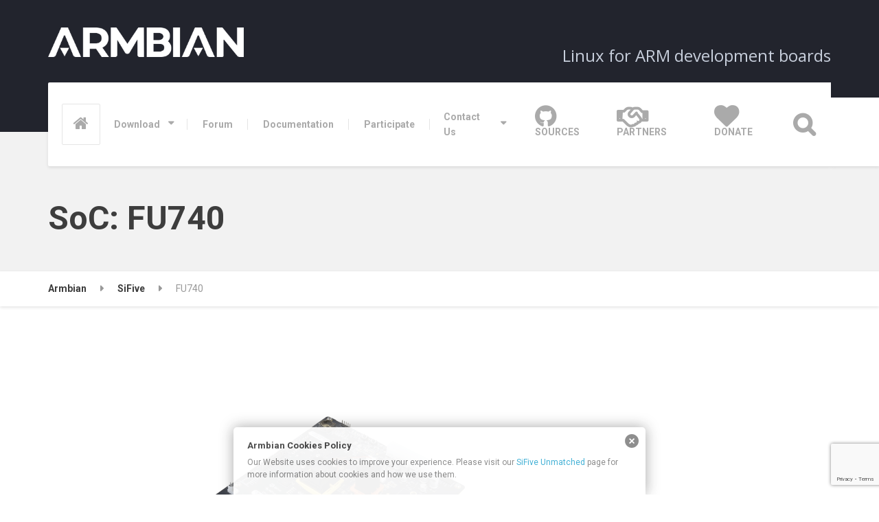

--- FILE ---
content_type: text/html; charset=utf-8
request_url: https://www.google.com/recaptcha/api2/anchor?ar=1&k=6LcxH4AUAAAAAKvHZ2_uuInGPzvHsfB7IDz2Qb37&co=aHR0cHM6Ly93d3cuYXJtYmlhbi5jb206NDQz&hl=en&v=PoyoqOPhxBO7pBk68S4YbpHZ&size=invisible&anchor-ms=20000&execute-ms=30000&cb=g814qi1380s3
body_size: 48790
content:
<!DOCTYPE HTML><html dir="ltr" lang="en"><head><meta http-equiv="Content-Type" content="text/html; charset=UTF-8">
<meta http-equiv="X-UA-Compatible" content="IE=edge">
<title>reCAPTCHA</title>
<style type="text/css">
/* cyrillic-ext */
@font-face {
  font-family: 'Roboto';
  font-style: normal;
  font-weight: 400;
  font-stretch: 100%;
  src: url(//fonts.gstatic.com/s/roboto/v48/KFO7CnqEu92Fr1ME7kSn66aGLdTylUAMa3GUBHMdazTgWw.woff2) format('woff2');
  unicode-range: U+0460-052F, U+1C80-1C8A, U+20B4, U+2DE0-2DFF, U+A640-A69F, U+FE2E-FE2F;
}
/* cyrillic */
@font-face {
  font-family: 'Roboto';
  font-style: normal;
  font-weight: 400;
  font-stretch: 100%;
  src: url(//fonts.gstatic.com/s/roboto/v48/KFO7CnqEu92Fr1ME7kSn66aGLdTylUAMa3iUBHMdazTgWw.woff2) format('woff2');
  unicode-range: U+0301, U+0400-045F, U+0490-0491, U+04B0-04B1, U+2116;
}
/* greek-ext */
@font-face {
  font-family: 'Roboto';
  font-style: normal;
  font-weight: 400;
  font-stretch: 100%;
  src: url(//fonts.gstatic.com/s/roboto/v48/KFO7CnqEu92Fr1ME7kSn66aGLdTylUAMa3CUBHMdazTgWw.woff2) format('woff2');
  unicode-range: U+1F00-1FFF;
}
/* greek */
@font-face {
  font-family: 'Roboto';
  font-style: normal;
  font-weight: 400;
  font-stretch: 100%;
  src: url(//fonts.gstatic.com/s/roboto/v48/KFO7CnqEu92Fr1ME7kSn66aGLdTylUAMa3-UBHMdazTgWw.woff2) format('woff2');
  unicode-range: U+0370-0377, U+037A-037F, U+0384-038A, U+038C, U+038E-03A1, U+03A3-03FF;
}
/* math */
@font-face {
  font-family: 'Roboto';
  font-style: normal;
  font-weight: 400;
  font-stretch: 100%;
  src: url(//fonts.gstatic.com/s/roboto/v48/KFO7CnqEu92Fr1ME7kSn66aGLdTylUAMawCUBHMdazTgWw.woff2) format('woff2');
  unicode-range: U+0302-0303, U+0305, U+0307-0308, U+0310, U+0312, U+0315, U+031A, U+0326-0327, U+032C, U+032F-0330, U+0332-0333, U+0338, U+033A, U+0346, U+034D, U+0391-03A1, U+03A3-03A9, U+03B1-03C9, U+03D1, U+03D5-03D6, U+03F0-03F1, U+03F4-03F5, U+2016-2017, U+2034-2038, U+203C, U+2040, U+2043, U+2047, U+2050, U+2057, U+205F, U+2070-2071, U+2074-208E, U+2090-209C, U+20D0-20DC, U+20E1, U+20E5-20EF, U+2100-2112, U+2114-2115, U+2117-2121, U+2123-214F, U+2190, U+2192, U+2194-21AE, U+21B0-21E5, U+21F1-21F2, U+21F4-2211, U+2213-2214, U+2216-22FF, U+2308-230B, U+2310, U+2319, U+231C-2321, U+2336-237A, U+237C, U+2395, U+239B-23B7, U+23D0, U+23DC-23E1, U+2474-2475, U+25AF, U+25B3, U+25B7, U+25BD, U+25C1, U+25CA, U+25CC, U+25FB, U+266D-266F, U+27C0-27FF, U+2900-2AFF, U+2B0E-2B11, U+2B30-2B4C, U+2BFE, U+3030, U+FF5B, U+FF5D, U+1D400-1D7FF, U+1EE00-1EEFF;
}
/* symbols */
@font-face {
  font-family: 'Roboto';
  font-style: normal;
  font-weight: 400;
  font-stretch: 100%;
  src: url(//fonts.gstatic.com/s/roboto/v48/KFO7CnqEu92Fr1ME7kSn66aGLdTylUAMaxKUBHMdazTgWw.woff2) format('woff2');
  unicode-range: U+0001-000C, U+000E-001F, U+007F-009F, U+20DD-20E0, U+20E2-20E4, U+2150-218F, U+2190, U+2192, U+2194-2199, U+21AF, U+21E6-21F0, U+21F3, U+2218-2219, U+2299, U+22C4-22C6, U+2300-243F, U+2440-244A, U+2460-24FF, U+25A0-27BF, U+2800-28FF, U+2921-2922, U+2981, U+29BF, U+29EB, U+2B00-2BFF, U+4DC0-4DFF, U+FFF9-FFFB, U+10140-1018E, U+10190-1019C, U+101A0, U+101D0-101FD, U+102E0-102FB, U+10E60-10E7E, U+1D2C0-1D2D3, U+1D2E0-1D37F, U+1F000-1F0FF, U+1F100-1F1AD, U+1F1E6-1F1FF, U+1F30D-1F30F, U+1F315, U+1F31C, U+1F31E, U+1F320-1F32C, U+1F336, U+1F378, U+1F37D, U+1F382, U+1F393-1F39F, U+1F3A7-1F3A8, U+1F3AC-1F3AF, U+1F3C2, U+1F3C4-1F3C6, U+1F3CA-1F3CE, U+1F3D4-1F3E0, U+1F3ED, U+1F3F1-1F3F3, U+1F3F5-1F3F7, U+1F408, U+1F415, U+1F41F, U+1F426, U+1F43F, U+1F441-1F442, U+1F444, U+1F446-1F449, U+1F44C-1F44E, U+1F453, U+1F46A, U+1F47D, U+1F4A3, U+1F4B0, U+1F4B3, U+1F4B9, U+1F4BB, U+1F4BF, U+1F4C8-1F4CB, U+1F4D6, U+1F4DA, U+1F4DF, U+1F4E3-1F4E6, U+1F4EA-1F4ED, U+1F4F7, U+1F4F9-1F4FB, U+1F4FD-1F4FE, U+1F503, U+1F507-1F50B, U+1F50D, U+1F512-1F513, U+1F53E-1F54A, U+1F54F-1F5FA, U+1F610, U+1F650-1F67F, U+1F687, U+1F68D, U+1F691, U+1F694, U+1F698, U+1F6AD, U+1F6B2, U+1F6B9-1F6BA, U+1F6BC, U+1F6C6-1F6CF, U+1F6D3-1F6D7, U+1F6E0-1F6EA, U+1F6F0-1F6F3, U+1F6F7-1F6FC, U+1F700-1F7FF, U+1F800-1F80B, U+1F810-1F847, U+1F850-1F859, U+1F860-1F887, U+1F890-1F8AD, U+1F8B0-1F8BB, U+1F8C0-1F8C1, U+1F900-1F90B, U+1F93B, U+1F946, U+1F984, U+1F996, U+1F9E9, U+1FA00-1FA6F, U+1FA70-1FA7C, U+1FA80-1FA89, U+1FA8F-1FAC6, U+1FACE-1FADC, U+1FADF-1FAE9, U+1FAF0-1FAF8, U+1FB00-1FBFF;
}
/* vietnamese */
@font-face {
  font-family: 'Roboto';
  font-style: normal;
  font-weight: 400;
  font-stretch: 100%;
  src: url(//fonts.gstatic.com/s/roboto/v48/KFO7CnqEu92Fr1ME7kSn66aGLdTylUAMa3OUBHMdazTgWw.woff2) format('woff2');
  unicode-range: U+0102-0103, U+0110-0111, U+0128-0129, U+0168-0169, U+01A0-01A1, U+01AF-01B0, U+0300-0301, U+0303-0304, U+0308-0309, U+0323, U+0329, U+1EA0-1EF9, U+20AB;
}
/* latin-ext */
@font-face {
  font-family: 'Roboto';
  font-style: normal;
  font-weight: 400;
  font-stretch: 100%;
  src: url(//fonts.gstatic.com/s/roboto/v48/KFO7CnqEu92Fr1ME7kSn66aGLdTylUAMa3KUBHMdazTgWw.woff2) format('woff2');
  unicode-range: U+0100-02BA, U+02BD-02C5, U+02C7-02CC, U+02CE-02D7, U+02DD-02FF, U+0304, U+0308, U+0329, U+1D00-1DBF, U+1E00-1E9F, U+1EF2-1EFF, U+2020, U+20A0-20AB, U+20AD-20C0, U+2113, U+2C60-2C7F, U+A720-A7FF;
}
/* latin */
@font-face {
  font-family: 'Roboto';
  font-style: normal;
  font-weight: 400;
  font-stretch: 100%;
  src: url(//fonts.gstatic.com/s/roboto/v48/KFO7CnqEu92Fr1ME7kSn66aGLdTylUAMa3yUBHMdazQ.woff2) format('woff2');
  unicode-range: U+0000-00FF, U+0131, U+0152-0153, U+02BB-02BC, U+02C6, U+02DA, U+02DC, U+0304, U+0308, U+0329, U+2000-206F, U+20AC, U+2122, U+2191, U+2193, U+2212, U+2215, U+FEFF, U+FFFD;
}
/* cyrillic-ext */
@font-face {
  font-family: 'Roboto';
  font-style: normal;
  font-weight: 500;
  font-stretch: 100%;
  src: url(//fonts.gstatic.com/s/roboto/v48/KFO7CnqEu92Fr1ME7kSn66aGLdTylUAMa3GUBHMdazTgWw.woff2) format('woff2');
  unicode-range: U+0460-052F, U+1C80-1C8A, U+20B4, U+2DE0-2DFF, U+A640-A69F, U+FE2E-FE2F;
}
/* cyrillic */
@font-face {
  font-family: 'Roboto';
  font-style: normal;
  font-weight: 500;
  font-stretch: 100%;
  src: url(//fonts.gstatic.com/s/roboto/v48/KFO7CnqEu92Fr1ME7kSn66aGLdTylUAMa3iUBHMdazTgWw.woff2) format('woff2');
  unicode-range: U+0301, U+0400-045F, U+0490-0491, U+04B0-04B1, U+2116;
}
/* greek-ext */
@font-face {
  font-family: 'Roboto';
  font-style: normal;
  font-weight: 500;
  font-stretch: 100%;
  src: url(//fonts.gstatic.com/s/roboto/v48/KFO7CnqEu92Fr1ME7kSn66aGLdTylUAMa3CUBHMdazTgWw.woff2) format('woff2');
  unicode-range: U+1F00-1FFF;
}
/* greek */
@font-face {
  font-family: 'Roboto';
  font-style: normal;
  font-weight: 500;
  font-stretch: 100%;
  src: url(//fonts.gstatic.com/s/roboto/v48/KFO7CnqEu92Fr1ME7kSn66aGLdTylUAMa3-UBHMdazTgWw.woff2) format('woff2');
  unicode-range: U+0370-0377, U+037A-037F, U+0384-038A, U+038C, U+038E-03A1, U+03A3-03FF;
}
/* math */
@font-face {
  font-family: 'Roboto';
  font-style: normal;
  font-weight: 500;
  font-stretch: 100%;
  src: url(//fonts.gstatic.com/s/roboto/v48/KFO7CnqEu92Fr1ME7kSn66aGLdTylUAMawCUBHMdazTgWw.woff2) format('woff2');
  unicode-range: U+0302-0303, U+0305, U+0307-0308, U+0310, U+0312, U+0315, U+031A, U+0326-0327, U+032C, U+032F-0330, U+0332-0333, U+0338, U+033A, U+0346, U+034D, U+0391-03A1, U+03A3-03A9, U+03B1-03C9, U+03D1, U+03D5-03D6, U+03F0-03F1, U+03F4-03F5, U+2016-2017, U+2034-2038, U+203C, U+2040, U+2043, U+2047, U+2050, U+2057, U+205F, U+2070-2071, U+2074-208E, U+2090-209C, U+20D0-20DC, U+20E1, U+20E5-20EF, U+2100-2112, U+2114-2115, U+2117-2121, U+2123-214F, U+2190, U+2192, U+2194-21AE, U+21B0-21E5, U+21F1-21F2, U+21F4-2211, U+2213-2214, U+2216-22FF, U+2308-230B, U+2310, U+2319, U+231C-2321, U+2336-237A, U+237C, U+2395, U+239B-23B7, U+23D0, U+23DC-23E1, U+2474-2475, U+25AF, U+25B3, U+25B7, U+25BD, U+25C1, U+25CA, U+25CC, U+25FB, U+266D-266F, U+27C0-27FF, U+2900-2AFF, U+2B0E-2B11, U+2B30-2B4C, U+2BFE, U+3030, U+FF5B, U+FF5D, U+1D400-1D7FF, U+1EE00-1EEFF;
}
/* symbols */
@font-face {
  font-family: 'Roboto';
  font-style: normal;
  font-weight: 500;
  font-stretch: 100%;
  src: url(//fonts.gstatic.com/s/roboto/v48/KFO7CnqEu92Fr1ME7kSn66aGLdTylUAMaxKUBHMdazTgWw.woff2) format('woff2');
  unicode-range: U+0001-000C, U+000E-001F, U+007F-009F, U+20DD-20E0, U+20E2-20E4, U+2150-218F, U+2190, U+2192, U+2194-2199, U+21AF, U+21E6-21F0, U+21F3, U+2218-2219, U+2299, U+22C4-22C6, U+2300-243F, U+2440-244A, U+2460-24FF, U+25A0-27BF, U+2800-28FF, U+2921-2922, U+2981, U+29BF, U+29EB, U+2B00-2BFF, U+4DC0-4DFF, U+FFF9-FFFB, U+10140-1018E, U+10190-1019C, U+101A0, U+101D0-101FD, U+102E0-102FB, U+10E60-10E7E, U+1D2C0-1D2D3, U+1D2E0-1D37F, U+1F000-1F0FF, U+1F100-1F1AD, U+1F1E6-1F1FF, U+1F30D-1F30F, U+1F315, U+1F31C, U+1F31E, U+1F320-1F32C, U+1F336, U+1F378, U+1F37D, U+1F382, U+1F393-1F39F, U+1F3A7-1F3A8, U+1F3AC-1F3AF, U+1F3C2, U+1F3C4-1F3C6, U+1F3CA-1F3CE, U+1F3D4-1F3E0, U+1F3ED, U+1F3F1-1F3F3, U+1F3F5-1F3F7, U+1F408, U+1F415, U+1F41F, U+1F426, U+1F43F, U+1F441-1F442, U+1F444, U+1F446-1F449, U+1F44C-1F44E, U+1F453, U+1F46A, U+1F47D, U+1F4A3, U+1F4B0, U+1F4B3, U+1F4B9, U+1F4BB, U+1F4BF, U+1F4C8-1F4CB, U+1F4D6, U+1F4DA, U+1F4DF, U+1F4E3-1F4E6, U+1F4EA-1F4ED, U+1F4F7, U+1F4F9-1F4FB, U+1F4FD-1F4FE, U+1F503, U+1F507-1F50B, U+1F50D, U+1F512-1F513, U+1F53E-1F54A, U+1F54F-1F5FA, U+1F610, U+1F650-1F67F, U+1F687, U+1F68D, U+1F691, U+1F694, U+1F698, U+1F6AD, U+1F6B2, U+1F6B9-1F6BA, U+1F6BC, U+1F6C6-1F6CF, U+1F6D3-1F6D7, U+1F6E0-1F6EA, U+1F6F0-1F6F3, U+1F6F7-1F6FC, U+1F700-1F7FF, U+1F800-1F80B, U+1F810-1F847, U+1F850-1F859, U+1F860-1F887, U+1F890-1F8AD, U+1F8B0-1F8BB, U+1F8C0-1F8C1, U+1F900-1F90B, U+1F93B, U+1F946, U+1F984, U+1F996, U+1F9E9, U+1FA00-1FA6F, U+1FA70-1FA7C, U+1FA80-1FA89, U+1FA8F-1FAC6, U+1FACE-1FADC, U+1FADF-1FAE9, U+1FAF0-1FAF8, U+1FB00-1FBFF;
}
/* vietnamese */
@font-face {
  font-family: 'Roboto';
  font-style: normal;
  font-weight: 500;
  font-stretch: 100%;
  src: url(//fonts.gstatic.com/s/roboto/v48/KFO7CnqEu92Fr1ME7kSn66aGLdTylUAMa3OUBHMdazTgWw.woff2) format('woff2');
  unicode-range: U+0102-0103, U+0110-0111, U+0128-0129, U+0168-0169, U+01A0-01A1, U+01AF-01B0, U+0300-0301, U+0303-0304, U+0308-0309, U+0323, U+0329, U+1EA0-1EF9, U+20AB;
}
/* latin-ext */
@font-face {
  font-family: 'Roboto';
  font-style: normal;
  font-weight: 500;
  font-stretch: 100%;
  src: url(//fonts.gstatic.com/s/roboto/v48/KFO7CnqEu92Fr1ME7kSn66aGLdTylUAMa3KUBHMdazTgWw.woff2) format('woff2');
  unicode-range: U+0100-02BA, U+02BD-02C5, U+02C7-02CC, U+02CE-02D7, U+02DD-02FF, U+0304, U+0308, U+0329, U+1D00-1DBF, U+1E00-1E9F, U+1EF2-1EFF, U+2020, U+20A0-20AB, U+20AD-20C0, U+2113, U+2C60-2C7F, U+A720-A7FF;
}
/* latin */
@font-face {
  font-family: 'Roboto';
  font-style: normal;
  font-weight: 500;
  font-stretch: 100%;
  src: url(//fonts.gstatic.com/s/roboto/v48/KFO7CnqEu92Fr1ME7kSn66aGLdTylUAMa3yUBHMdazQ.woff2) format('woff2');
  unicode-range: U+0000-00FF, U+0131, U+0152-0153, U+02BB-02BC, U+02C6, U+02DA, U+02DC, U+0304, U+0308, U+0329, U+2000-206F, U+20AC, U+2122, U+2191, U+2193, U+2212, U+2215, U+FEFF, U+FFFD;
}
/* cyrillic-ext */
@font-face {
  font-family: 'Roboto';
  font-style: normal;
  font-weight: 900;
  font-stretch: 100%;
  src: url(//fonts.gstatic.com/s/roboto/v48/KFO7CnqEu92Fr1ME7kSn66aGLdTylUAMa3GUBHMdazTgWw.woff2) format('woff2');
  unicode-range: U+0460-052F, U+1C80-1C8A, U+20B4, U+2DE0-2DFF, U+A640-A69F, U+FE2E-FE2F;
}
/* cyrillic */
@font-face {
  font-family: 'Roboto';
  font-style: normal;
  font-weight: 900;
  font-stretch: 100%;
  src: url(//fonts.gstatic.com/s/roboto/v48/KFO7CnqEu92Fr1ME7kSn66aGLdTylUAMa3iUBHMdazTgWw.woff2) format('woff2');
  unicode-range: U+0301, U+0400-045F, U+0490-0491, U+04B0-04B1, U+2116;
}
/* greek-ext */
@font-face {
  font-family: 'Roboto';
  font-style: normal;
  font-weight: 900;
  font-stretch: 100%;
  src: url(//fonts.gstatic.com/s/roboto/v48/KFO7CnqEu92Fr1ME7kSn66aGLdTylUAMa3CUBHMdazTgWw.woff2) format('woff2');
  unicode-range: U+1F00-1FFF;
}
/* greek */
@font-face {
  font-family: 'Roboto';
  font-style: normal;
  font-weight: 900;
  font-stretch: 100%;
  src: url(//fonts.gstatic.com/s/roboto/v48/KFO7CnqEu92Fr1ME7kSn66aGLdTylUAMa3-UBHMdazTgWw.woff2) format('woff2');
  unicode-range: U+0370-0377, U+037A-037F, U+0384-038A, U+038C, U+038E-03A1, U+03A3-03FF;
}
/* math */
@font-face {
  font-family: 'Roboto';
  font-style: normal;
  font-weight: 900;
  font-stretch: 100%;
  src: url(//fonts.gstatic.com/s/roboto/v48/KFO7CnqEu92Fr1ME7kSn66aGLdTylUAMawCUBHMdazTgWw.woff2) format('woff2');
  unicode-range: U+0302-0303, U+0305, U+0307-0308, U+0310, U+0312, U+0315, U+031A, U+0326-0327, U+032C, U+032F-0330, U+0332-0333, U+0338, U+033A, U+0346, U+034D, U+0391-03A1, U+03A3-03A9, U+03B1-03C9, U+03D1, U+03D5-03D6, U+03F0-03F1, U+03F4-03F5, U+2016-2017, U+2034-2038, U+203C, U+2040, U+2043, U+2047, U+2050, U+2057, U+205F, U+2070-2071, U+2074-208E, U+2090-209C, U+20D0-20DC, U+20E1, U+20E5-20EF, U+2100-2112, U+2114-2115, U+2117-2121, U+2123-214F, U+2190, U+2192, U+2194-21AE, U+21B0-21E5, U+21F1-21F2, U+21F4-2211, U+2213-2214, U+2216-22FF, U+2308-230B, U+2310, U+2319, U+231C-2321, U+2336-237A, U+237C, U+2395, U+239B-23B7, U+23D0, U+23DC-23E1, U+2474-2475, U+25AF, U+25B3, U+25B7, U+25BD, U+25C1, U+25CA, U+25CC, U+25FB, U+266D-266F, U+27C0-27FF, U+2900-2AFF, U+2B0E-2B11, U+2B30-2B4C, U+2BFE, U+3030, U+FF5B, U+FF5D, U+1D400-1D7FF, U+1EE00-1EEFF;
}
/* symbols */
@font-face {
  font-family: 'Roboto';
  font-style: normal;
  font-weight: 900;
  font-stretch: 100%;
  src: url(//fonts.gstatic.com/s/roboto/v48/KFO7CnqEu92Fr1ME7kSn66aGLdTylUAMaxKUBHMdazTgWw.woff2) format('woff2');
  unicode-range: U+0001-000C, U+000E-001F, U+007F-009F, U+20DD-20E0, U+20E2-20E4, U+2150-218F, U+2190, U+2192, U+2194-2199, U+21AF, U+21E6-21F0, U+21F3, U+2218-2219, U+2299, U+22C4-22C6, U+2300-243F, U+2440-244A, U+2460-24FF, U+25A0-27BF, U+2800-28FF, U+2921-2922, U+2981, U+29BF, U+29EB, U+2B00-2BFF, U+4DC0-4DFF, U+FFF9-FFFB, U+10140-1018E, U+10190-1019C, U+101A0, U+101D0-101FD, U+102E0-102FB, U+10E60-10E7E, U+1D2C0-1D2D3, U+1D2E0-1D37F, U+1F000-1F0FF, U+1F100-1F1AD, U+1F1E6-1F1FF, U+1F30D-1F30F, U+1F315, U+1F31C, U+1F31E, U+1F320-1F32C, U+1F336, U+1F378, U+1F37D, U+1F382, U+1F393-1F39F, U+1F3A7-1F3A8, U+1F3AC-1F3AF, U+1F3C2, U+1F3C4-1F3C6, U+1F3CA-1F3CE, U+1F3D4-1F3E0, U+1F3ED, U+1F3F1-1F3F3, U+1F3F5-1F3F7, U+1F408, U+1F415, U+1F41F, U+1F426, U+1F43F, U+1F441-1F442, U+1F444, U+1F446-1F449, U+1F44C-1F44E, U+1F453, U+1F46A, U+1F47D, U+1F4A3, U+1F4B0, U+1F4B3, U+1F4B9, U+1F4BB, U+1F4BF, U+1F4C8-1F4CB, U+1F4D6, U+1F4DA, U+1F4DF, U+1F4E3-1F4E6, U+1F4EA-1F4ED, U+1F4F7, U+1F4F9-1F4FB, U+1F4FD-1F4FE, U+1F503, U+1F507-1F50B, U+1F50D, U+1F512-1F513, U+1F53E-1F54A, U+1F54F-1F5FA, U+1F610, U+1F650-1F67F, U+1F687, U+1F68D, U+1F691, U+1F694, U+1F698, U+1F6AD, U+1F6B2, U+1F6B9-1F6BA, U+1F6BC, U+1F6C6-1F6CF, U+1F6D3-1F6D7, U+1F6E0-1F6EA, U+1F6F0-1F6F3, U+1F6F7-1F6FC, U+1F700-1F7FF, U+1F800-1F80B, U+1F810-1F847, U+1F850-1F859, U+1F860-1F887, U+1F890-1F8AD, U+1F8B0-1F8BB, U+1F8C0-1F8C1, U+1F900-1F90B, U+1F93B, U+1F946, U+1F984, U+1F996, U+1F9E9, U+1FA00-1FA6F, U+1FA70-1FA7C, U+1FA80-1FA89, U+1FA8F-1FAC6, U+1FACE-1FADC, U+1FADF-1FAE9, U+1FAF0-1FAF8, U+1FB00-1FBFF;
}
/* vietnamese */
@font-face {
  font-family: 'Roboto';
  font-style: normal;
  font-weight: 900;
  font-stretch: 100%;
  src: url(//fonts.gstatic.com/s/roboto/v48/KFO7CnqEu92Fr1ME7kSn66aGLdTylUAMa3OUBHMdazTgWw.woff2) format('woff2');
  unicode-range: U+0102-0103, U+0110-0111, U+0128-0129, U+0168-0169, U+01A0-01A1, U+01AF-01B0, U+0300-0301, U+0303-0304, U+0308-0309, U+0323, U+0329, U+1EA0-1EF9, U+20AB;
}
/* latin-ext */
@font-face {
  font-family: 'Roboto';
  font-style: normal;
  font-weight: 900;
  font-stretch: 100%;
  src: url(//fonts.gstatic.com/s/roboto/v48/KFO7CnqEu92Fr1ME7kSn66aGLdTylUAMa3KUBHMdazTgWw.woff2) format('woff2');
  unicode-range: U+0100-02BA, U+02BD-02C5, U+02C7-02CC, U+02CE-02D7, U+02DD-02FF, U+0304, U+0308, U+0329, U+1D00-1DBF, U+1E00-1E9F, U+1EF2-1EFF, U+2020, U+20A0-20AB, U+20AD-20C0, U+2113, U+2C60-2C7F, U+A720-A7FF;
}
/* latin */
@font-face {
  font-family: 'Roboto';
  font-style: normal;
  font-weight: 900;
  font-stretch: 100%;
  src: url(//fonts.gstatic.com/s/roboto/v48/KFO7CnqEu92Fr1ME7kSn66aGLdTylUAMa3yUBHMdazQ.woff2) format('woff2');
  unicode-range: U+0000-00FF, U+0131, U+0152-0153, U+02BB-02BC, U+02C6, U+02DA, U+02DC, U+0304, U+0308, U+0329, U+2000-206F, U+20AC, U+2122, U+2191, U+2193, U+2212, U+2215, U+FEFF, U+FFFD;
}

</style>
<link rel="stylesheet" type="text/css" href="https://www.gstatic.com/recaptcha/releases/PoyoqOPhxBO7pBk68S4YbpHZ/styles__ltr.css">
<script nonce="WOGBTakUsNoGUsdSQaR6nw" type="text/javascript">window['__recaptcha_api'] = 'https://www.google.com/recaptcha/api2/';</script>
<script type="text/javascript" src="https://www.gstatic.com/recaptcha/releases/PoyoqOPhxBO7pBk68S4YbpHZ/recaptcha__en.js" nonce="WOGBTakUsNoGUsdSQaR6nw">
      
    </script></head>
<body><div id="rc-anchor-alert" class="rc-anchor-alert"></div>
<input type="hidden" id="recaptcha-token" value="[base64]">
<script type="text/javascript" nonce="WOGBTakUsNoGUsdSQaR6nw">
      recaptcha.anchor.Main.init("[\x22ainput\x22,[\x22bgdata\x22,\x22\x22,\[base64]/[base64]/bmV3IFpbdF0obVswXSk6Sz09Mj9uZXcgWlt0XShtWzBdLG1bMV0pOks9PTM/bmV3IFpbdF0obVswXSxtWzFdLG1bMl0pOks9PTQ/[base64]/[base64]/[base64]/[base64]/[base64]/[base64]/[base64]/[base64]/[base64]/[base64]/[base64]/[base64]/[base64]/[base64]\\u003d\\u003d\x22,\[base64]\x22,\x22NcKUUcK4JcKfwopJwpDCkjgFwrp5w47DlC1UwrzCvm83wrrDolt6FsOfwopqw6HDnnHCnF8fwoHCs8O/w77CosKSw6RUKHNmUk/[base64]/wr/[base64]/[base64]/[base64]/[base64]/RMKlwqLCmcKAwojCuMOVQlLClsOWSVvDoBN4Y0RAwqdFwrpnw6/CpMKmwqvCocKrwqApexjDr20Yw6nCh8KTTmdOw4FxwqR2w5DCr8KiwrHDnsOxZRtnwpEIwo9eeTzCjMKJw5MBw7ZMwoplRjLDiMOsKwEeJAnCs8KxS8OuwoXDj8ObQcKOw4YJAMKIwrw+wpbCg8KTfkJvwq0Rw69/wqQlwrzDl8KmfcKTwqJaXyrClGM1w74WQ0dVwqAjw4fDgcOPwoPDosKNw4kYwphzPH3DqcKtwofCsmjCtsOVVMKgw53Ch8KnCsKfPsO7UjDDosK9W0/CncKZJMOtXlPDuMORQcO6w7ptVMK4w7/Ch11XwoYyMRBBwrXDhlvDv8O/wq3DmMKNGSpww7nDscOEwo7Cn37CkjF2wp5facOnR8O8wofCi8K0w6XCrFPCh8OmR8OgEcK+wpbDqFNsV2ped8KvcsKmLcKhwr3CssKXw4Raw793w7LCkD83wqPCuHPDo0PCsmvClF0Nw5PDrsKXD8Kxwqd0TTJ/wpDCj8O6LEjCkm9Mw5APw6p/bMKye1dyfMK1L1LClht1wpIGwo7DosKpaMKQPcOmwocsw7bCosKZcsK0FsKMb8K/OGoMwprCh8KkAAfCs2fDiMKJU3wTKwQ8R1nCoMOENsOcw7xPHsKhw6NBF2TCjzDCrX7Dn2HCvcOwDwTDvcOYOsKGw4cnWcKMfxDCkMKoPickZMKfYw5fw4tmXsKvfC/CisOvwqrChwVKW8KVAho8wroNw4fChMOHVcKDXcOUw4Z7wpzDl8K+w77DtWQABsO3wqRMwrjDpEB2w5zDrT7DsMKnw5A5wo3DvSTDsSdDw4t6aMKPw47ClAnDvMK5wrPDq8O/w70WL8OEwoxiDcKnfcK6Q8K7wqPDtg5dw65NbXASFiITHjDCmcKZJBrDoMOWX8Oxw6DCrwHDlsKvNAJ6N8OIYmYnZ8OIaz3CigEYFsKkw5DCssKWNVXDr3zDlsOywqjCuMKEccKEw4nCoizCnMKrw493wrcSPzbDhgk/wrVTwoVgC2RIwpbCusKHNcOoeHrDlGstwq3DkMOtw7fDinhsw6jDvcKCWsK9UhpxezHDmVU0csKGwq3Dt2YiFm1aYy/[base64]/Dn2nDsl3CllfCmcK6GMKhGMKUMsKRcmDCuUdAwr7CmmIAKGM0CjrDoUjChDrDvsKwZE5Iwrpawolxw7LDisOgV3c9w7PCo8KVwpzDhMK5wqLDu8OBU2bCkwcoAMK2wq/DjExWwpVDTjbCjS9bwqXDjcKyQUrCo8K/YsKDw6nDiQhLK8Ogw6/DumdqH8KJw7o+w6ITw43DgS3DgQUFK8Oew50Yw6Ybw4ISYMO8DRPDmcKtwoUoQ8KrVMKpBkvCscK4Fgcow45uw4jDvMK+dCvCj8OvcMOsasKJY8OzSMKVNcOGwo/CsSxAwrNeUsOvOMKTw4pzw7MLUMOTSsKce8OZasKuwrA7C0fCnXfDkcK+woPDhMOrS8Knw5rDt8KvwqV9NcKZfMO8wrwCwpAsw7wHwqolwovDicO3w5vDmBt9XMOuJsKgw4ATwpPCpsKlwow6fSYbw4DDo0h9Ly/[base64]/UnXDigrCon4Xb2LDkgzCuMKnwqrCusKqw4gMfcOEV8OXw4LDjC3CoFXCnTbDrRnDoSTCusO9w7s+wpNsw7FrTAzCpMO5wrfDtcKPw47CuG/Do8Kew5hDJjE3wpgmwppHdwbCgMO6w4Etw7RSAUzCt8KYYMKhNWUkwqoJKE3CncKbw5vDhsOPSW3CtVrDusOidcOaEcK3w4TDncOPR3ERwrTCgMKQHcK9IRvDol3Du8Otwr8XA1DDqD/CgMOKw6fDpEwhTsONw64Dw7h2w40FYBZrEgpcw6/CsAYsL8KAwqgHwqtAwrTCpMKuw47CqTcTwpUKwpYfK0xpwol6woM+woDDiAw5w5fCgcOIw5gjVcOlXcOuwowvw5/CpkHDqsObwrjDj8O+wpYxasK5w5VHSsKHwrHDmsKRw4dbUsKXw7BowpnCr3DCgcKlwrESRsKEXCVBw4bCpsO9J8KxYgRjcMOdwo9OY8OhJ8KDw7EMdGEoWsKmOcK9wq4gD8OrVMK0w6lww7bCgw3DiMOWwo/CvG7DrsKyFG3DusOhIsKAC8Kkw7HDgQgvM8KdwrfDs8K5OcOUwqYVw6XCny8yw6ZJMsK6w5XCksKvW8ONHTnDgkNWKiVsaHrCnV7CmMOuRkQbw6TDjGorw6HDjcKuw5vDp8KuIHLDuyzDgwrCrFxaHcKBMAsiwq/ClMOnMcOcF0EoUsK/w5sYw47DicOlUMKxa2LDqQ7Ch8KyHMO4JcK3w4kSw7LCth05SsK/w4c7wqVMwqRxw51Iw7Q/wrHDgcKMWmrDp0J8RgfCqgzCmgAxBj8cw5Zww43CicOhw69wC8KXJXpfMMOOD8KYf8KIwr9IwpV8bMObA2NvwrrCmcOfwr/CojZXBGTClRxiO8KGdGHCllnDqWXCvcKye8Okw5rCg8OOA8OAdUDDl8O+wrRhw7Y7Z8O+wqbDtTXCqsK+YCR7wrU3wrbCvx/DkCbCnRcrwrxVJT/CjsOlwpzDjMK2UMOuwpbClCXDih52eRjCgg0wd2Z2woPCk8O8CcK+w7ogw6fCnmXChMOEBmLCm8OrwpTCumh4w5VPwo/Cr2zDgsOhw7QHwoQKABnDkgfDiMKBw4MSw7HCtcKtwq7Cg8KpIiYew4XDnhg3eXLCqcKTTsOIBsKtw6RlfMKwfMKzwokhH2tVBixVwobDlF/CtSQ4DcK7Qm/Di8KUAnLCtcO8GcOgw5BfIFDCmyxeXRTDoHRGwqV0woPDoWAAw6gxPMO1egAoOcOnw7oBwr5wcxNCIMO5w5QTaMKieMOLUcO0YC/CksO+w60rw7rDtMKCw5/Dj8O/[base64]/DgwYIwqZlw71Sw7HDkH3DjDnCq8KnUXTCjF3Dj8KaGcKmKQNXNWDDpHY+wrvCucKYw6HCjMOKwqHDqDXCqHHDjTTDpSjDjsKEWsOCw4kYwrBgKjxfwoPDlXhdw7k/JGViw49nGsKKEhLCnXtmwpgCPsKRKMK2wroxw63Dh8O8YMKwAcOeB2Uewq/Dj8KeaXkcfcKdwq8uw7jDpi3DrCPDicKcwoowVxkSYXIcwqBjw7Z8w4Niw7psE2AxPnLCtyA9wpx4wqxjw6XCpcOWw6TDuQjCosKYC3jDrC/DlcOXwq4/[base64]/ClxJ7w64jC8Oxw7rDi8KvfhQww6bCvMOJSsKBbXgxwrN8VMOjw4pQRMKIb8Okw6UwwrnCoVEUC8KNFsKcDn7DjMOQe8OWw4XCrAsyCX9YMhwUBwEcw6/DkmNRMMONw4fDu8O3w4nDisO4fcOkwp3DicOHw4LCtyJ7asOkQzXClsKMw6g3wr/DssOCJ8KuXzfDpTXCmWxQw4PCiMK8w71PLFYlJcOmbFzCqMO0wqHDg2dPX8OyUmbDun9Hw6/CtsKxQzrCvFR1w4LCiAXCsCZ1GFDCrjl2Hh0jLcKLw7XDshzDucK8B2wqwp5HwqPDpEMILsOeGkbDi3YAw6nCuAo/XcOEwoLClB5tWA3CmcKkRTkxdF3ClkhQw7xtw7M0Zwd/[base64]/[base64]/Q1lQwohcwq7DhsOywqU0worCvTbCscOmJMOLw6fDkMOacj7DlTzDqMOKwpwqZg02w44CwqVwwpvCs0HDqmsLOcOQUQJOwqzCjR/DmsOwDcKFDsOtPMKew4vCi8Kew5JMPRh3w4XCv8Oww4XDkcO0w4IPYsKIUcOcw4J9w4fDsWbCscKRw6fCoF/[base64]/Dig/CpMOBw4ZZw4XDnDDDrT4Qw7ZYHsK+UcOFf1LDocK7wroWecK6URcAUcKowpEow7vCp1nDscOMw7I+DH55w5o0bVdNw697d8KhO0fDgcOwNE7CucKFSMKQPwLDpTDCq8Oiw7PCgsKUDzlMw41bwrBWLV1/[base64]/DiStYwr7CjTQtc8ORc8OMAMK0C8KEcGDDhwd6w7rCkRfDqS1XZcKQw7AJwpHDq8OgWMOOJXvDsMOwXcO1UMKiw57CtsKvNCN2c8O5w4vChVXCvUcnwpEfS8KMwoPChcOIOwYYM8O1w4DDtFQWZ8Oyw6zDuEzCq8O/[base64]/CvgAxJwHDo0vChncZw5Bkwqx4S2vCpsOSwo3CksKIw6cpw6/[base64]/Cj8OsDcK0R0RuM0fCi8KwcsO1RsOfwqE5c8KvwoxZFMO9wpE+Li03Gk5bamwyZcOVE3XDrHLCkToDw4Jiwp7Ci8ORO2ksw7JoTsKdwoXCpcKQw5TCtsO/w7zCjsO+IsKtw7prwpnDrBfDncK/R8KLV8OpSl3DkkdQwqYLSsKdw7LDrXVNw7hFfMKGUh7DscOvw6h1woPCumMFw6LDq319w5vDjSAHwqVgw7h8CHHClsOuDsOsw4giwoPDqcK6w7bCoFvDjcOxSsKfw7TDrMKyQsOiwo7Cj3PDm8KMOl/DolgmWcOiwpTCgcKxMQ5Zw4pDwqMoOSd8RsOyw4bDucKrwqrDr2XCqcOfwol+HjjDv8KVQsKzw53CrwhLwojCscOcwr0nP8Ovw59rccK8NT/[base64]/DncK7w6DDu8OWa8OEPX3DnsOwV3ZURMKpw5l2GB3DtHtGLsK3w53Cl8KmQ8Oowo7DqFLDgcOpw6o8wqPDp27Do8Ktw4tewps2woTDo8KdBMKJwo5TwpPDlFrDrkI7w7nDuzLDpzDDgsORU8OyTsOMW3lgw6URwoJzwo/CrxcFSlUswqZjd8KuDmIUwoLCmmABFxbCgcO2YcOXwpZew4fCjMOFe8O7w6TDr8KSWiPDssKgQMOGw5LDnnwRwpMZw7bDiMKYe1gjw5zDpH8kw57DnArCqWw/RlrCi8Kgw5DCkRx9w5bDpMKXCgNvw6vDqzANwpLCvlkswqfChcKCScKww5YIw7U3WMO5HDrDr8K+a8OtfDHDhVIRBFFVPXTDnG49B2bDj8KeBVYww7B5wpUzAF8eFMOLwp7ChkHDgsOdSgbDvMKjOC9LwrBMwoM3VsK6NMKiwq4TwqTDqsO6w7I3w7t6wrkLRn/CtnDDpcKCLBAqw5zCrhLCqsKlwr4pLcO3w6bCv1w7WsKffFzCgsObDsObw6YvwqR8w4lvw5M0YcOfWCoywqlyw5jCkcOCU1Jow4DCv3MLA8K7w7nCl8Odw6sQRGzChcKzWsO5GCTDjyLDm0nCm8K3PxfDuC/CgkzDgsKAwqbCjW0REXgQSTcZWMKTesK8w7TDqnjDhmUTw4DCi0MbOlbDsy/[base64]/CryXCusK2D8O2eATDrcOuKsKEZMK5w7bDkgwPAwzDj2sSwppfwpzCsMKSQMKfSsKgD8OOwq/DtcKbwoslw6VUw7XCuXXCkz9KJFVHwpkXwp3CjE5JXHptTxt+w7YzSUAJFcO8wozChBPCpgkMMcOAwpplw5UgwrrDoMOlwr05BkvDrMKeJ1jDikEnw5YLwqXDnMKtbcK/wrUqwobCkxl9DcO+w67Dnk3Dtx7DvsKww51jwo1OGgxxwpnDo8Onw7vDszopw4zDpcOIw7R0Rk8zwqnDkBrCpQZuw6TDkzHDuTRAw4zDhSjCpVonw4jCiQrDm8OSDsO9U8K5wq/DtxbCusOLPcOWf1h0wp7DsEbCuMKowovDuMKCWsOqwoHDh1lfC8KRw6HDhsKHF8O1w5HCo8OIJcKgwqZKw5tmMWsddsO5IMKdwqNswrljwpZPT0tze2TCnzjDqsKtwqcxw6wtw57Dpn4AeHTCkVQgMcOSJANpXsO1A8Khwo/[base64]/DiVNXwqh5w6ckA8OnWSTDicKbf8Omw6tXY8OVw7/Ch8K0eAzCjMODwrtww7zChcOeZQc2LcKywpHDuMKTwpIgJBNbSS5xwrbDq8OzwrrDg8KOZMONKsOewrjDqsO4UTZSwrN6w75xUlYJw4bCqCHCvyNNc8O3w7lGJE1wwrjCusKURmDDqHM3fyAbScKyfsKVwrbDi8Oqw7FACMOQw7fDusOFwq06d0U0GcKyw4pzUcKVOB/CtX/DtlwLVcKlw5/DnHIKcGskwoHDhVskwobDhnsRNX8fAsKFRTZ9w5vCryXCosK6ZMK6w7fCmHxAwoRweHsHDCDDocOAwpVYwqrDtcKSZE5lNMObTFrCn3XCrcKEYkUNHW3CnMKIex1vTAoPw7M4w4jDmT3CksKGB8OibnLDscObPh/DisKACSszw43CtFPDjcOHwpLDs8Ktwogsw7fDisOSciTDn0/[base64]/ClXUewpM1wrTDr0fDoMKCMlk2bAglw6M8P3dkwpVpIMOqZzlwWzDCocK+w7vDssKSwrtmw4BQwqlXW27DoFbCscKNUhNtwqZ7Q8KCXsKTwq41TMK0wo4iw79gBVscw7Qkw50WRcOda0nCrjDCtA9uw47DrMKzwrLCrMKnw6/DkifCk0rDhMKZRsKxw6nCgsOIN8Ojw7TCmy5AwrcbG8OWw58CwpMzworCjMKbDMKsw7hEwo4AWgHCs8O0wr7DshAAwrTCgsKTOMOuwqQFwp3DlE7Du8KHw4zCgsK8dz/[base64]/UmDCt8KmwqNhFnp/MQRhIRzCg8Omw47CpFzCvsO1V8Obwq4Qwp4uX8O/wpNjwqjCtMKtMcKKw5ZiwphNQcKnEsONwq0bcMKRIcO+w4pNwqs5CDdoZhQuUcKPw5bDt3PCgFQFJTXDlMK6wpLDhMONwrHDjsKiMAUFw6w5C8O0FUHDp8K5w6VMw4/Cl8O2CsKLwqHCgH5PwqPCg8Kyw6FJDU83wqzCscOhcRp8alLDvsO0wo/Dkzp3HsKLwpHDgsK7w6vCs8KZbCPDqWrCrcOVMMO6wrxCUWAMVDbDjW5EwrfDpVR/ecOjwovCj8OLXjo8wrMtwoHDtw7Dt24bwrcxWcOMCC4iw5bDtg/DjjhoRU7CpT5XTcKyHsORwrPDsW0ow7p8ZcOOwrHDvsO5VMOqwqzDssKMwqxnw6cgFMKhwqXDocOfAiU4TcOHQsO+LcOFwpR+dnd/wrNhw5E+dHsbPTHCqV5jOcOYck8XVXsNw6hNO8K7w4jCpMO6CTQ0wpdrAcKgFsO8wqo/[base64]/DtsOlRcOcCcOkw5M3RnFFXsKLw5PCu8KXVcO9KklbK8OQwqsdw7zDqmRbwoDDsMOOw6Qgwqxnw6/CjzTDpGDDslnCs8KTYMKkcxJlwqHDkyXDsjoMdnzCnmbCicOZwr/Di8OzYX0mwqjDh8K3YWHCv8ORw5AMw75ie8KhL8OwA8KKwoFJEcOQw48rwoPDhnQOPzJWUsK9w6tobcKIWQd/LRo1D8KKZ8OZw7IHw4c6w5BlZcOKJsOSGMOsWx/CrS1bw5NVw5TCtsKIbT9hTcKMwqIeEF3DuFDCpwvDtCNLLy/CqDwuVsK/McKcTUnCusK+wo/CmhrDmsOtw6I6fzRWwpdAw77CpDFAw6LDmnoYfyXDpMKoLTldw4tYwrogw7jCjxRdwq3DkcK+LjEaHi1lw7saw4nDvSUbcsObXQgSw6XChsOoU8OjNGXCjcOsB8KQwpHDo8OKDztne1RKw73CohYjwqrCh8Odwp/[base64]/[base64]/CpAw2wqx1OcO1w73CoMKUw7/[base64]/CrlnDpMOxwprCpQlhw5vDh8Oaw4HDtcK9UGbDlcKDwrhEw4kGwrfCnsOWw6Rzw5VSMyJGDsONJy/[base64]/DlcOZB8KvAsOBw7/DikIOw6LDr8KuHQsxw5zDoC7DvWVNwocVwrHDt0NbESLCnhTCsgxpKlHDsyXDnVHCkA/[base64]/[base64]/[base64]/wqVeKEY0w7hnZMK3wqRhw5M/BWIAw7EGZijCucOkOHlPwqLDv3PDhcKcwpPCg8OvwrHDhcO/RcKHXsOJwpYWKBVvNiLDlcK1H8OXXcKHIMKpw6HDkBHDmRXDgg4Bd3YsQ8K9BQ7DsBTCmXzChMO5N8ONc8Oow7YeCGDDlMOHwpvCusKQPcOow6Rcw6vChV/CogFZPnl/wq7CssO2w7LCg8KgwoE5w4AyFMKZBUHCiMK6w7towrfCkWjCpGE9w4zCgCJFYcKOwqjCrl1FwqARPcOyw5ZUJ3B+XxdmRMKFZXMeAsO0wrgoFWp/w68IwrHDssKGdMOow6jDg0jDgMK9PMKwwrYZQMKMw4ZJwrkCYcOLRMO6SW3CgE7Di0fCucKGYMOOwohLesKSw4s1UsOtB8OfQQLDvsOKHhjCpxfDsMKDaXXCmwdIwrYfwoDCpsOeNQ7Dl8KGw4Fyw57Cp2vCuhbCsMK/OSdlSsO9SsKSwqPCosKpe8OzUD5MHCM3wqzCtknCrsOrwqjChsOeVsKrVifClB5ywp3CuMOAw7bDk8KiG3DCvkMrwrfCqcKgwrpFXCPDgzcuw5olwqDDjHc4J8OIQE7CqMKtw5kgRiF/NsK2wpQtwozCgcORwrwnw4PDtistw5lMNcO0B8OfwpRNw6DDvMKMwp/[base64]/CvcOlwoTCsFc7wqDDkMOxDMOdAMKsW0U+woXDuMKcGcKVwq0Lwrgiw7vDmznCpVV4WAI6T8KxwqAKF8Opwq/CjMK6w7BjaA1iwpXDgi/ChcKQQUJGJ0/CuTXDiCUaYUhUw6bDuW1+IMKuRMKXBgPCjsOew5bDnA3CssOqF0/DmMKEwq9kwrQ+YCAWfHHDq8KxO8KBcEF9QMOmw6lnwrzDvzbDhX9gwqPDo8OZXcO5TknCk3Mtw64BwpDDjsK3D1/DuFkkDMOlwr3CrcOrRMOzw6jClmrDoxRJXsKKaX0pXsKUaMOnwrstw6oHwpzCscKmw7rCv1Y8w4XCn1ZSRcOnwqNnFsKjIB83a8Ogw6XDo8Opw7jCuHrCvsKQwonDsm3DvVnDqjnDgcOqPGDDjQnCuw3DmhxnwrJWwo5ewr3DlTtDwp7CvT9/w4TDozDClUnDhxLCpcOGwp8uw4TCs8OUJ1bCminDr115UUvDtsKHw6vDosOAM8Oew4RiwonDrwYFw6fCo0F9asKtw4fCpsK+R8KcwpQXw5/DlsK+WsOGwrXCsinDhMKMAUEdLgtJwp3CmEDCg8Otwpxuw4DDl8Kpw6LCscOrw7sBGTE4wr8GwqQuCQoTY8KNLVHChjZWVcObwr0Zw7UJwrnCki7Ci8KWOHfDnsKLwrJGw6Q5DsOrwr/CiXtzK8Kjwq1EX37Cqg9+w7fDuj/DhcKCBsKRVcK9PcOBw48WwqXDpsO1YsKOw5LCkMOjelMPwrQewrvDicO/Q8OYwo9HwqHChsKrwrsYBlnCrMKuJMO0OsO0Nz5/w5AobX8ew6nDksK9wqJPfsKKOsOPAsKtwrbDmU7CtzMgwoDCr8OEw4LDkRjCpXYlw6kYXnrChzRzAsOtw7lQwrXDncKrPTsMXsKXA8OCwovDgMOiw7jCrsO1dSfDkcOKbMKlw4HDnDfCjsKNL0t4woE/w7bDhcKvw7wjI8KNbBPDqMKhw4nCtXXDksOVUcOhwpREETcHIyVWHxJXw6XDlsKfeXZ5w6DDhx4fwoZiasK3w4LCjMKuw7XCt24wVwgqUBt/F2BWw4/DkA4QHcOPw7Egw6zDgjVZT8KQJ8OJRcKXwonCrcOGVUMAUAvDu38vDsO/LlHCohg7wpjDqsOBSsKew7HDhTbCosK9wqFow7FRacOUwqfDscOJw68Pw7XCosK5w7jDrQ7CujvCvXDCgMKKw6bDlCTCiMKzwqPDtMKWAmoTw6pew5BaacKaSz3Dk8OkVCjDrsOlB0jCnT7DhMKVCMOCRGYHwpjCmhwzwrIqwrsawpfClArDncKYOMKKw6s3QB4/JcKSRcKGBkDCun1Vw4dCfndPw6PCqMKIQk7CvGbClcK1LWvDtMORRhViHcK+w4vCoDlEw4TDosK6w5rDsnMMTcKsRxgTNi0Pw6UJS3ZbHsKOwp9XMVh8VlXDucKgw6vCi8KIwrR5cTAMwojCtALCkx7Di8O7wpg7MMOZIWhDw691EsKowoQKNsOhw7cgwp/Dr3jCksOZD8Oyf8KcAMKiQMKFS8OewpM2EhTDpynDqAYIwrBTwqABP2wKGsKpFcOvMcKTKsO6bMKVwrHCtXvDpMKrwpFKD8OtLMKRw4R/EsK+bMONwpnCpzUXwpkBbznCh8KNacKJFcOTwql/w53DtcOkez5mesKVLcOZJcKVdy4nO8KLwrLDnBrDhsOhwqRNKMK/[base64]/DvsKowpDCm0TCqiVPOMOFRw0Kw5/[base64]/DqsKgIMOyw4spQsObwqTDhijDvMKbE8Kjwp0ewrjDq2UtdxjDlsKTLFg1PMKUAzVUJx7DuFjDoMOfw4fCtTsTOR8oNybCtcO1QcK3Oyc7wosIcMOEw7doLsOPMcOVwrVsN3h9woXDvsOCZTDDr8OFw7J1w4/Dm8Kyw6PDvV/Do8OvwrdnPcK9Q2/ChcOlw57Dlj1+BMOrw5V5woLDtRASw43Dh8KEw4rDhMKvw74Ww4PCnMOCwqpEOzRrJko4TSjCozhHGEglfytRw6QTw5lsWMOiw60rNBzDksOfL8K+woY9w6lSw6XCvsOzTnYQKmzCi1IIw53CjidYw4PChsOKRsKgdz/CrcOvTmfDnVA4V2LDgMK2w4wRQ8Kowqcxw4Y0wrl8w4LDrcKEIMOVwqRaw74BbMOQD8Kgw4/DocKwPUhRw5nChGobe0xmVcKrYCMqwqDDo0DCrAJvU8KXT8KPdB3CtUbDiMOVw6fCmcOgwqQGHUTCmDMgwoAgdBQFG8KqP1tyKk3CkD9NSVdEbHZ7fmYhKhvDn1gIQcKTw4IJw7HCk8OZU8Okw7Ibwr5fVHnCj8KCwppCAC/CmxNqwoHDt8KiUMOPwqBKV8KBwo/[base64]/[base64]/Cugd7O13CrXUDwpN6wosrw5PCssKsw7PCl8KkYsKCHWHDrWHDhB4uB8Knd8K6aw1Uw6zDuQJWZMOWw7E3wrVswqllwrMaw5fDqsOFYsKJcsO6SU4fwqtAw61nw7nDr3gWRFfDtH46HnZLwqJidEIGwrBSeVrDvsKjGyk6N2htw4/[base64]/Dln7Dp2UmPMK5JWwmw7VISTNJeMKGwo3ChcOkIsKtw6vCoQc4wqYaw7/DlD3Du8KZwoxgwpnCuDDDrzrCi0w2W8OIGWjCqFXDqRHCucOWw5wPw6XDgsOOFn/CswtGw74YCcKcEE/DliwoXnLCi8KHWF50wr9rw7NfwoIWwoYuasO1EcOKw5BAwpJgW8OyQcOlwq5Iw7nDl08Cw54XwqDDscKCw5LCqEprw67Cr8OJI8K8w4XDusORw6wEEjwwAcOWEcOZAyU2wqcTJcOrwrbDkzE2BA3ChsKWwrF6LcOnXVzDr8K2DUd0wqpEw4XDjnrCrVdLVwvCh8K/G8KbwpobNxlwByN+YsKow5doOcOBb8Kxbz9Iw5LDjcKBwqQkH2fCvDPCrcKlKhlERsK8NSbCnF3CnXl4UxVvw6rDuMK/wrTDgFjDssODw5ULJMKxw7jCp13ClMKLacOdw4EdRsKxwprDlWvDlRbCvsKzwrbCpzvDosKjQ8Ohw6LCuG44EMK3wphkXMOnXjRyRcKdw5wQwpFIw4vDlH01wrjDnUdFdiV7L8KuIgUQDgfCp19RcRZRPwsXZDvDuS3Dsg/CsRTCn8KWDjXDhwjDrHVKw6/DngU1w4Q3w5rDuCrDq001CWjDvXdTwpLDqknCpsOAZUHCvmJgwokhEkPCo8Otwqx5wp/CijACPF8Jwqc7csOTP3/[base64]/w6fCrF7CkMOIwo/Dq8OCwqnDscOEHsKVYmB0MBvCjcO3w4DDlTJpXCpwM8OuBRQVwp/DmAzDmsOzwqDDh8K7w6DCpD/DjwAow5HCkB/DhWsTw7DCmMKAWMOKw4XDtcK4wpxMw496w7nCrWsYwpZkw7lZdMK1wp/CtcK/PcKawqPDkAzDoMKBw4jCtsKbSCnCtcKYw7hHw4Bow516w6gNw7bCsk7Cp8KXwp/[base64]/CkMOXFcONw6/DhcOXw5/[base64]/DmMKlwotDwo1owqhlw7I9T8KNTcOCw7UUw4EwEy/[base64]/[base64]/[base64]/wqDDnhbCjsOVw5jCshDDpcKXPcOSLcKSw7UuR285w71nwpsWayjCp3zCt3nCjTrDr3XDvcKuAMKXwogwwozCjB3DkMKaw60uwr/CpMOhJkRkNsOJCcORwpEvwr4xw6NgF0DDshHDnMOccl/[base64]/[base64]/woVvFljDl8Odw5PCrhUQwpvCuBnDs8OWJmdWw5VeFsOuw4IuAsKTSMKDYMKNwo/CoMKfwrkGHsKOw5UrVDnDkS9QZ0/ColpTfcKqQ8OcfDRow7NjwoTCtcOXeMO2w4vDisOFVsO2LsKoW8K5wpfDt2/Du0QESg4pwr3CosKZEMKLw5bCrcK4IAE3cX8XEsOKY1HDnsOWBDrCn3YLB8KGwpDDjMODw7hVXcK7HMOCw5UQw602OyvCosOYw4PCp8KxVxpcw7Bsw7DClMKCYMKOO8O3Y8KnBsKTC1YzwqMuQ0RkEG/[base64]/w7NEYMOlw7nCvMONwoQyDiXCp8KUw4/DnMKEV8KCCRQ9AGEiw7ciw5Mowrh6wqLChkLCucKrw7VxwqNcK8KJFy7CsDENwqXDn8KhwpjCjxDDgEI8UcOqIsK8D8OLUcKzOVfCqFgLGw8QfDvCjDNlw5HCicKxG8Okw7Igf8KbMcKrLMOADGxvHApJCXLDt1Yvw6N/w4vDjQYobcKSworDmcO1EMOrw7dlPRI5aMOjw4zCnBTDoBjCssOEX1VnwoAbwrtDV8KyKSnCtsOXwq3Chi/DvRljwpbDgBrDqSjDgApJwrrDlMO5woEsw4EOa8KqHnnCqcKqQ8Opw5fDiy0Ewp3DjsKZDjs6cMOsAko4YsOhZ07Dt8KTw5nDskYKFxkdw4jCqsObw49iwpXDr1fDqwZuw6rCvCcRwq8UbgE0YmvDk8K/wpXCgcO0w6UXNi/CqTl6wpVrSsKtXMK6wo7CtikUbhzCrmHDnFs8w4sRw7nDlwt8K2VXccKkw45ew4JSwrUTw7bDnwHCvwfCqMKxwqbDkDQHd8Kfwr/Dtgw5aMOPwp3CssKTw4TDkUPCkUxbEsOLEMKvf8Klw5vDlcKeKQ9qwpzCrsOJZCIPFcKDYgnDsmUuwq5FXBVKasOoZU/[base64]/w7N3wqdZwpIDcA8/[base64]/Dr8O0woIIwpXCsELDtXzDlsKATcKwaiwaAsOSwq5BwqnDgh7DscOuWMO7ZxnCiMKIecKhw5gEAiw+ImNoSsOnL3/[base64]/ChcK+w53DgFDDgMKQWnwbwplZw546QsOSwrR9YF/CgT5Qw5AFAcOcQHrDuRfDsCjCk3ppAcKYGsKmXcOOGMOjRcOfw6ENBjFcZz7DocOSeDPDssK4w7rDpx/CocOew7hial/DsCrClUl4wpMKTMKLB8OawpVkFWZAVcKcwr1ne8KTUTbDqRzDjkcOHjc0RMK7wrx/e8Krw6VJwrY1w6jCqU58wqVzWBHDpcO1ccOMKBnDsVVhG0zDqU/DmMOid8O5biEEZ17Dl8OAwpPDlg/CmCIxworCsAfDj8KDw5jCq8OWC8KBwpzDqcK/Rx81I8Ovw4PDnFxUw5PDg1zDocKZJl7Cuk9oDENrw67CnW7CpMOowrbDhWZgwq8nw6N2wqdhLE/DlRHDpMKSw4bDs8KKQMK9SUdmfTDDi8KQHCTDolUIwqXCj15Ow5oZCUNAfBZPwpjCjsKXI08MwpHCj2Fuw4sCwpLCpMOAeWjDv8OqwpzCkUzDnxVjw6XCucKxL8OewrrCvcOawo1cwrF2B8OHD8KcE8OswoHDm8KHw7/[base64]/wppuwo3DmcOCwr/CocOqQBLCs0HCn8KGw4sZw4LCksKKJz4lPW9Ewp3ClUlNKRfCrmNFwq3Ct8KWwqQRJMO5w6FiwooCwpkYS3DCicKpwrVvWsKFwpRzY8KdwqM8wpfCtiVrK8Klwo/CsMO/w6YAwr/CsBDDvkMgOEkZXUjDpsKuwpBCRhwow7fDl8Kew7PCrnjCtMO3Xm1hw6jDkngcGcKzwrXDiMKcXsOQPMOuwrbDkUBHIl/DsTrDl8O7wrTDsVTClsODAhjCjsKcw7o1XmrCnzLCtAjDkCzDvCQMw6DCjlRDSGQ5UMKBFThEUXvCicKIRCARccOACcOjwroMw7VWCMKFYlQ3wqnCr8K0OhHDqMKfCsKxw6xVwr4zYQZWwobCqCXCohtrw65Ww6g/M8KrwphINxDCkMKFQmQ8w4fDsMOfw5LDlMOlwrHDtVXDrT/CsFfCunXDt8KtHkDCvHN2IMKRw594w5TDh1/DmcOUOXjDt2/DhcOrVsOdfsKfwqXCu2U6w4MawpoZBMKMwrdRwrzDlXrDhMK5O3/CsBsKQMOIVlTDmRciNnhFFcKJwovDvcOvw5FDcQTDh8KkECZowqNDNkrDii3CrsKrfMOmSsOvZsOhw7/[base64]/CgyzCs0vDh0A+wrbDjj5rw6PDjThZUsO9AX4YNsK0XcOUJCTCtcK1KsORwojDusK6IjZnwrVNKTUsw6dFw4jCosOgw7rCkQPDjsK1w4tWYcO6Y2TCg8OFUj1/wqTCv1PCv8OmMcKvAV1XOjfDiMOvw6vDsVPClCjDvcOTwrA8CMOiwq/CuTnCsBAWw5tlE8K2w7zCosK5w5TCvMODbCfDk8O5NjHCkwZYL8KBw64kL1p6Ozknw6RJw7wfbCQIwq/DnMObR37CkwQxVMODTH/DrsKzVsO1woMjNFDDm8K/UX/ClcKkKUVCPcOsEsKMFsKUw6/CucODw7tZe8OuGcKWwpsYMXvCiMKyW2DDqGFqw7wjw51HFmbDnEB9woEvbRPCrz3DmsOowoMhw4t8KsKuDMKsccOjXMOew5DDoMO+w5rCvVEvw5c4LkJoTFRGBMKeWsKJBMK/Y8O4fCkRwr4Qwr/Cq8ObIcOhcMOrw4ZbAsOuwqE6w5nCusOUwqNew7tCw7XDiAcGGjbClsO5JMK9wr/CpsOMOMKSfMKWKVbDgMOswqjCojxSwrXDhMK2GMOVw5ENJsO1w7DClCx8G2wUwqITVnvCn3tPw6XCksKAwr0pwonDtMKQwpTCjsKwOULCrGPCuS/DnMKqw5Fic8Kmc8O4wrFFMU/Ct0vClSEww7oFRB3Cm8KewpvDlz4MWyVtwoEYwpN8wrE5ZzHDmhvDoh1ow7Vhw7sGwpBnw7zDjSjDr8KswrLCoMKgXA1hw6HChwXCqMKHwp/CuWXCgw8kCn1gw7nCrgrCqjgLccO+bMKsw7MwNsKWw7jDr8OoY8OdFGgjPBxdF8KcUcKfw7dgDELCrsOXw70QET4qw402TSDDinXCk1M1w4jDlMK0SCXChwowWsOyB8OTwoDDsVA7wpxQw5/ClUZgVcOVw5LCo8O/wonCvcKIw7UnL8KqwqQawrHClgl4XhwGCsKVwqfDpcOGwpzClMO2NXQgWFdAK8KgwpRIwrRpwqbDp8KIw4fCpVdWw59lwoDDksO9w6HCjMObBlc/[base64]/Dt3EtC3fDqXgZO8OtbsKUVFh3PkHDslEzS0fDiRcqw75WwqfCsMO3d8OfwrXCqcO7wo7CmVZxFcKoanXCjzg4w77Cq8Kyd2ErZ8KYwp4Tw5Q0Fg3DqMKqd8KJUUHCr27DlcK3w79XGlkibFNQwp14wotqwoPDrcKNw4TCsB/CllxbWsKiwpsGcx3DocOwwqJDdzN7wqVTdMKdVVPCrSkxw5zCqhLCvmdlIFMQFB7DuQ4xwrXDusOwBztvI8OawoZ+QcO8w4zDq05/PnUFdsOrVMKzwrHDrcOvwoQow7XCmlXDg8ORw4x+w7E0w65ecGbCqA03w6XCjjLDtsKQcMOnwqAbwqjDuMK/ZsKqP8KFwo1mUnPCkCQtDMK+WMO8NMKHwq5TGXXChcK/fsOsw6HCocO7wpwtIgdyw73CicKcIsOWw5YnOFDCownDmMOtAMOAWWNXw6/DgcKvwrw2HsOvw4FECcOPwpBLNsK+wpp3T8K5OGgiwo5sw73Cs8K0w5zClMKuX8O4wr3Co1oGw5nCp1PDpMKNZ8OvcsOwwpEnVcK2AMKFwq4eUMKywqPDlcK4Yhl9w4x7UsKVw4hrwo5jwozDgjbCp1zCn8OPwrHCjsKBwrTCrgLCmMONw6/CtsOiacOwf0RfLGJMaVPDmlR6w67DvmLDu8O5eghQVMKdXVfDiELCnzrDrMOxLsOaaBzCqMKZXRDCuMKMDMO1Y2nCuXjDlxPDqD5maMKcwqB0w7zDhcKOw4XCngjDsUxwCwVeM2J0S8KoAzxHw5DCssK/OyQjKMOdABluwpLDgsODwrFrw6XDkXfDtSfCncKwH2TDuk8nFEpYJ1gTw4Q6w4rCiFrCisOpwpfChFABwr7CjGolw4nCsg4PIAzCtkPDo8KJwqYuw5zCnsKjw7nCpMK3w7dkBQgNPMKpGVwpw4/CusOiNsOFAsOsFMOxw4vChS0tDcONd8O6wo1Ww4XDuiDDoVHDmMO/w5nDmV1SIsKlKWhIcgzDmMOTwpUyw7fCrcOwfFfChlQWE8OlwqVGw55qw7VvwqvDscOFdl3DusKOwozCnHXDncK5Y8Ogwp1+w5jDmSjCrsK3D8OGX0kaTcKXwqvCgBNrRcKfOMONwqdQGsKpLA5iK8OscMOzw7fDsAESG18Gwq/[base64]/CjR3DnsOcwpNSwp9vOMKULFTDrRZwLsKxfQVfw5XCsMOsRMKURH1Zw7R3O37CiMOIPzvDlyhvwpfCqMKYwrV+w5zDg8OFd8OBbBrDgVjCi8OWw5fCtGRYwqTDvcOQwq/[base64]/DuMKgwqHDiRtQVnEdw5pfwqHDl8K6wqsEFsOFw5HDkwFxwrDCtFvDrT3DmMKkw5FwwpcpejZTwqhqOcKSwp0pPiXCoxLCukB7w4hdwqtnDmzDkxvDucOXwrBYI8OWwpvCq8OgfQwQw4F8RA47w7AyFcKPwrpewqR/w7YDVsKAJsKAw6N6SmF1V27CjiwzHnXDhcKAC8KcMcOUKcKfC3IkwpwdeD7DtHPCjsOAwpXDicObwpFGPVDDqcO5KFLDoSlGJmhJNsKdPcK5W8Kuw4jCgRTDhcOFw7/Col8RPSpWw7rDm8KMKsORRMK3w4cdwprDnsOWJ8Kjwrk2w5fDpxccLAVzw4PCtlkqC8OXw4cNwp/Dm8O1ai8BesKtPgnCvUrDqsONMcKGIRLCisOfwqbDjgbCkcK9LDM4w7B5bSnCgz0xwqFwP8KCwos/AsOjeizCslJswqk+wrXDrj9+wqZRe8KbEArDpQ/Cs3YJFm5Rw6NMwoXClkwlwptNw75/ahPCqMKWMsONwp/CnGgmfUVGEgLCpMOyw4/DkcKWw4hxeMOzQWVrwojDohNkw4vDicKACAjDlMKzwpACAmTCsEh7w7E4woLCk1UsVMOGY0dtw40MEcOawrQIwpoeYsOdcsOWw714FxHDmVPCrcK4CMK5DcKrEMKww4zCksKKwpEnwpnDnUwSw7/DojvCsnRnwqsQCcK7CibCnMOOwrjDqcOXT8OeS8KMOWUpw45EwosHK8OtwpvDjy/[base64]/CpHnDkwDDoHbCh8KCK392wogBw53CqzDCuMOPw6ktwrxrecOhwrHClsK2w7TCuiAEwp7Dt8O/PB4aw4fCkh9JLmh9w4PCt2IkC3TCtSbCg0vCocOdwrDCmjLDnyDDtcK0KQpywr/DlsOMwo3DkMKIFMKZwoo2VnnDpDEywoDDqXoGbsK8e8KQRwXCnsOfKMO6UcKKwrNdw5fCplTCkcKNTcKObcKx\x22],null,[\x22conf\x22,null,\x226LcxH4AUAAAAAKvHZ2_uuInGPzvHsfB7IDz2Qb37\x22,0,null,null,null,1,[21,125,63,73,95,87,41,43,42,83,102,105,109,121],[1017145,275],0,null,null,null,null,0,null,0,null,700,1,null,0,\[base64]/76lBhnEnQkZnOKMAhk\\u003d\x22,0,0,null,null,1,null,0,0,null,null,null,0],\x22https://www.armbian.com:443\x22,null,[3,1,1],null,null,null,1,3600,[\x22https://www.google.com/intl/en/policies/privacy/\x22,\x22https://www.google.com/intl/en/policies/terms/\x22],\x22ibt6Ck6hk1UestBaW+Ul9XegLIqsL/e+KuzeVst233g\\u003d\x22,1,0,null,1,1768791418922,0,0,[175,123],null,[9,87,112,138,158],\x22RC-N1QBp_qqUFsD5Q\x22,null,null,null,null,null,\x220dAFcWeA4EROLMJ-mlHmjKTmnPKam_VEz93w2D5MfPdRr-6HP1IgM43Ik58UrW8d29fos_jR4msOhImdlayz_fpQeh8vgL7CvZtA\x22,1768874219100]");
    </script></body></html>

--- FILE ---
content_type: text/css
request_url: https://www.armbian.com/wp-content/themes/repairpress-pt-child/style.css?ver=1.5.8
body_size: 3310
content:
/*
Theme Name: RepairPress Child
Template:     repairpress-pt
Theme URI: https://demo.proteusthemes.com/repairpress/
Author: ProteusThemes
Author URI: https://www.proteusthemes.com/
Description: RepairPress WordPress Theme.
Version: 1.5.8
License: GPL 2.0
License URI: http://www.gnu.org/licenses/gpl-2.0.html
Text domain: repairpress-child
*/
html, body {
  margin: 0; }

.pointer {
  cursor: pointer !important; }

h2 {
  margin-top: 50px; }

.meni-icon-github, .meni-icon-contribute, .meni-icon-donate, .meni-icon-search {
  text-transform: uppercase; }
  .meni-icon-github > a, .meni-icon-contribute > a, .meni-icon-donate > a, .meni-icon-search > a {
    padding-right: 0 !important;
    color: #aaaaaa !important; }
    .meni-icon-github > a:after, .meni-icon-contribute > a:after, .meni-icon-donate > a:after, .meni-icon-search > a:after {
      background-color: transparent !important; }
    .meni-icon-github > a:hover, .meni-icon-contribute > a:hover, .meni-icon-donate > a:hover, .meni-icon-search > a:hover {
      color: #333333 !important; }
      .meni-icon-github > a:hover:after, .meni-icon-contribute > a:hover:after, .meni-icon-donate > a:hover:after, .meni-icon-search > a:hover:after {
        background-color: #333333 !important;
        width: 100% !important; }
    .meni-icon-github > a:before, .meni-icon-contribute > a:before, .meni-icon-donate > a:before, .meni-icon-search > a:before {
      font-family: FontAwesome !important;
      display: inline-block !important;
      position: relative !important;
      background-color: transparent !important;
      vertical-align: top !important;
      font-size: 35px;
      margin-top: -17px; }

.meni-icon-github {
  margin-left: auto !important; }
  .meni-icon-github > a:before {
    content: "\f09b" !important;
    padding-right: 35px !important; }

.meni-icon-contribute > a:before {
  content: "\f2b5" !important;
  padding-right: 20px !important; }

.meni-icon-donate > a:before {
  content: "\f004" !important;
  padding-right: 32px !important; }

.meni-icon-search {
  margin-right: 20px;
  cursor: pointer; }
  .meni-icon-search > a {
    content: '' !important; }
    .meni-icon-search > a:before {
      content: "\f002" !important; }

@media (min-width: 992px) {
  .navbar-collapse.collapse, .main-navigation {
    display: -webkit-flex !important;
    display: flex !important;
    justify-content: flex-start;
    align-items: center;
    flex-direction: row;
    width: 100%; }

  .navbar-collapse.collapse {
    display: flex !important; }

  .hide-separator a:before {
    background-color: transparent !important; }

  .meni-icon-github {
    margin-left: auto !important; }
    .meni-icon-github > a:before {
      padding-right: 35px !important; }

  .meni-icon-contribute > a:before {
    padding-right: 50px !important; }

  .meni-icon-donate > a:before {
    padding-right: 40px !important; }

  .meni-icon-search {
    margin-right: 20px; }
    .meni-icon-search > a:before {
      padding-right: 35px !important; } }
.pt-cv-pinterest:not(.pt-cv-no-bb) .pt-cv-pinmas > * {
  border-bottom: 0; }

.pt-cv-pinterest .pt-cv-pinmas {
  box-shadow: 0 0 8px rgba(0, 0, 0, 0.1); }
  .pt-cv-pinterest .pt-cv-pinmas:hover {
    box-shadow: 0 0 8px rgba(0, 0, 0, 0.1);
    background-color: #f2f2f2; }

.accordion__panel .panel-body a {
  position: static !important;
  display: inline !important;
  color: #3baed4 !important;
  padding: 0 !important;
  border: 0 !important; }
  .accordion__panel .panel-body a:before {
    display: none !important;
    content: '' !important; }
  .accordion__panel .panel-body a:hover {
    color: #1588ae !important;
    text-decoration: underline;
    background-color: transparent; }

pre {
  margin-top: 20px;
  margin-bottom: 20px;
  padding: 20px;
  color: #C7254E;
  background-color: #F9F2F4;
  white-space: pre;
  font: 16px/24px 'Courier New', Courier, 'Lucida Sans Typewriter', 'Lucida Typewriter', monospace; }

.search-form {
  display: none;
  position: fixed;
  top: 0;
  bottom: 0;
  left: 0;
  right: 0;
  z-index: 9;
  pointer-events: none;
  height: 100vh; }
  .search-form__modal {
    background-color: rgba(0, 0, 0, 0.7);
    width: 100%;
    height: 100%;
    align-items: center;
    display: flex ;
    flex-flow: row wrap;
    justify-content: center;
    overflow-y: scroll;
    height: 100vh; }
  .search-form .searchbox {
    pointer-events: auto;
    background-color: #ffffff;
    box-shadow: 0 0 8px rgba(0, 0, 0, 0.1);
    width: 800px; }
  .search-form header {
    width: 100%;
    text-align: right;
    padding: 20px; }
  .search-form main {
    width: 100%;
    padding: 50px;
    padding-top: 0; }
    .search-form main .gsc-input-box, .search-form main .gsc-search-button-v2, .search-form main .gsc-search-button-v2:hover, .search-form main .gsc-search-button-v2:focus {
      height: 35px; }

.tag {
  display: inline-block;
  padding: 3.5px 10px;
  background-color: #3baed4;
  color: #ffffff;
  font-size: 14px;
  border-radius: 2px;
  text-transform: uppercase;
  font-weight: bold;
  transition: all 100ms ease-out;
  cursor: default;
  margin-top: 3px ;
  margin-bottom: 3px ;
  margin-right: 3px; }
  .tag:hover {
    color: #fff;
    background-color: #4fc2e8;
    text-decoration: none; }

.taxonomy .tag {
  text-transform: initial; }

.hentry__header .wp-post-image {
  width: 100%; }
.hentry__header .image-sidebar {
  width: 100%; }

@media (min-width: 992px) {
  .hentry__header {
    align-items: center;
    display: flex ;
    flex-flow: row wrap;
    justify-content: flex-start; }
    .hentry__header .wp-post-image {
      width: calc(100% - 300px); }
    .hentry__header .image-sidebar {
      width: 250px;
      margin-left: 50px; } }
.header__widgets .widget_text {
  align-items: flex-end;
  display: flex ;
  flex-flow: row wrap;
  justify-content: flex-end; }
  .header__widgets .widget_text p {
    font-size: 24px;
    top: 10px;
    position: relative;
    margin-bottom: 0; }

.highlihted {
  align-items: center;
  display: flex ;
  flex-flow: column nowrap;
  justify-content: flex-start; }
  @media (min-width: 768px) {
    .highlihted {
      justify-content: space-between;
      align-items: flex-start;
      flex-flow: row nowrap; } }
  .highlihted__device {
    display: block;
    background-color: #ffffff;
    padding: 20px;
    text-decoration: none !important; }
    .highlihted__device:hover {
      text-decoration: none !important; }
    @media (min-width: 768px) {
      .highlihted__device + a {
        margin-left: 20px; } }
    .highlihted__device--img {
      object-fit: contain;
      object-position: 50% 50%; }
    .highlihted__device--title {
      text-align: center; }

@media (min-width: 992px) {
  .single-device .two-column {
    align-items: flex-start;
    display: flex ;
    flex-flow: row wrap;
    justify-content: flex-start; }
    .single-device .two-column > .specifications, .single-device .two-column > .faq {
      width: calc((1 / 2) * 100% - (1 / 2) * 50px) ; }
    .single-device .two-column > .specifications + .faq {
      margin-left: 50px; }

  .faq {
    margin-bottom: 50px; } }
.section-full {
  margin-left: -390px ;
  margin-right: -390px ;
  padding-left: 390px ;
  padding-right: 390px ;
  padding-top: 30px;
  padding-bottom: 50px;
  margin-top: 30px;
  border: 0;
  background-color: #fafafa; }

.section-content {
  padding-top: 30px; }

.device_support {
  margin-bottom: 20px;
  margin-top: 50px;
  padding: 15px 30px; }
  .device_support.csc {
    background-color: #fc4e03; }
    .device_support.csc:hover {
      background-color: #e60000; }
  .device_support.eos {
    background-color: #fc4e03; }
    .device_support.eos:hover {
      background-color: #e60000; }
  .device_support.wip {
    background-color: orange; }
    .device_support.wip:hover {
      background-color: #e69500; }
  .device_support.supported {
    background-color: #79A70A; }
    .device_support.supported:hover {
      background-color: #688f09; }

@media (min-width: 992px) {
  .device_support {
    margin-top: 0; } }
.kernel_supported, .kernel_unsupported, .kernel_cli {
  position: relative;
  background-color: #ffffff; }
  .kernel_supported .ribbon, .kernel_unsupported .ribbon , .kernel_cli .ribbon{
    position: absolute;
    right: -5px;
    top: -5px;
    overflow: hidden;
    width: 135px;
    height: 135px;
    text-align: right; }
    .kernel_supported .ribbon span, .kernel_unsupported .ribbon span, .kernel_cli .ribbon span {
      font-size: 13px;
      font-weight: bold;
      text-transform: uppercase;
      text-align: center;
      line-height: 35px;
      transform: rotate(45deg);
      -webkit-transform: rotate(45deg);
      width: 170px;
      display: block;
      background: linear-gradient(#9BC90D 0%, #79A70A 100%);
      box-shadow: 0 3px 10px -5px black;
      position: absolute;
      top: 31px;
      right: -36px; }
      .kernel_supported .ribbon span::before, .kernel_unsupported .ribbon span::before, .kernel_cli .ribbon span::before  {
        content: "";
        position: absolute;
        left: 0;
        top: 100%;
        z-index: -1;
        border-left: 3px solid #79A70A;
        border-right: 3px solid transparent;
        border-bottom: 3px solid transparent;
        border-top: 3px solid #79A70A; }
      .kernel_supported .ribbon span::after, .kernel_unsupported .ribbon span::after, .kernel_cli .ribbon span::after {
        content: "";
        position: absolute;
        right: 0px;
        top: 100%;
        z-index: -1;
        border-left: 3px solid transparent;
        border-right: 3px solid #79A70A;
        border-bottom: 3px solid transparent;
        border-top: 3px solid #79A70A; }

.kernel_supported .ribbon span {
  color: #ffffff;
  background: #79A70A;
  background: linear-gradient(#79A70A 0%, #688f09 100%); }
.kernel_supported .ribbon span::before {
  border-left: 3px solid #79A70A;
  border-top: 3px solid #79A70A; }
.kernel_supported .ribbon span::after {
  border-right: 3px solid #79A70A;
  border-top: 3px solid #79A70A; }

.kernel_unsupported .ribbon span {
  color: #ffffff;
  background: red;
  background: linear-gradient(red 0%, #e60000 100%); }
  .kernel_unsupported .ribbon span::before {
    border-left: 3px solid red;
    border-top: 3px solid red; }
  .kernel_unsupported .ribbon span::after {
    border-right: 3px solid red;
    border-top: 3px solid red; }

.kernel_cli .ribbon span {
  color: #ffffff;
  background: #777777;
  background: linear-gradient(#77777 20%, #a5a5a5 100%); }
  .kernel_cli .ribbon span::before {
    border-left: 3px solid #fgfgfg;
    border-top: 3px solid #fgfgfg; }
  .kernel_cli .ribbon span::after {
    border-right: 3px solid #fgfgfg;
    border-top: 3px solid #fgfgfg; }


.newsflash--item {
  width: calc((1 / 1) * 100%) ;
  align-items: center;
  display: flex ;
  flex-flow: row nowrap;
  justify-content: flex-start;
  text-decoration: none !important;
  cursor: pointer; }
  .newsflash--item .newsflash__title, .newsflash--item .fa {
    color: #3baed4 !important; }
  .newsflash--item:hover .newsflash__title, .newsflash--item:hover .fa {
    color: #1588ae !important; }
.newsflash__text {
  margin-top: 5px;
  margin-left: 20px;
  width: calc(100% - 75px); }
.newsflash__title {
  text-transform: uppercase;
  margin-bottom: 0;
  font-size: 14px;
  color: #999;
  text-overflow: ellipsis;
  white-space: nowrap;
  overflow: hidden; }
  .newsflash__title + p {
    text-overflow: ellipsis;
    white-space: nowrap;
    overflow: hidden; }

.maker__logo, .soc__logo {
  padding: 20px;
  display: inline-block;
  box-shadow: 0 0 8px rgba(0, 0, 0, 0.1);
  width: 100%;
  text-align: center; }

.progress__container {
  width: 100%;
  height: 10px;
  border-radius: 3px;
  background-color: #eeeeee; }
  .progress__container--bar {
    height: 10px;
    float: left; }
  .progress__container .bar--green {
    background-color: #79A70A; }
  .progress__container .bar--orange {
    background-color: orange; }
  .progress__container .bar--red {
    background-color: red; }

.kernels, .accessories {
  display: flex;
  flex-flow: row wrap;
  justify-content: flex-start;
  align-items: flex-start; }
  .kernels__item, .accessories__item {
    box-shadow: 0 0 8px rgba(0, 0, 0, 0.1); }

.kernels__archive {
  width: 100%;
  text-align: center; }
.kernels__archive > a {
  margin: 10px auto;
  padding: 10px 50px;
  display: inline-block;
  font-size: 16px;
  font-weight: normal;
  border-color: #eeeeee;
  background-color: #eeeeee;
  color: #aaaaaa;
  transition: all .3s ease; }
  .kernels__archive > a:hover {
    border-color: #aaaaaa;
    background-color: #aaaaaa; }
.adds_item {
  width: 100%;
  margin-bottom: 0px;
}
.kernels__item {
  width: 100%;
  margin-bottom: 20px; }
  .kernels__item--adds {
    padding: 20px;
    min-height: 180px;
    justify-content: space-evenly; }
  .kernels__item--content {
    padding: 20px;
    min-height: 160px; }
  .kernels__item--links {
    padding: 10px 20px 20px 20px;
    display: flex;
    justify-content: space-evenly; }
    .kernels__item--links a {
      padding-left: 50px;
      padding-top: 10px ;
      padding-bottom: 10px ;
      background-color: transparent;
      background-position: left center;
      background-repeat: no-repeat;
      background-size: contain;
      background-size: 45px; }
  .kernels__item--issue {
    background-color: #f2f2f2;
    margin-top: 10px;
    padding: 20px; }
    .kernels__item--issue__content h3 {
      margin-top: 10px; }
    .kernels__item--issue__content--toggle {
      cursor: pointer; }
    .kernels__item--issue__content--toggled {
      color: #3d3d3d; }

.kernels-archive {
  margin-left: auto ;
  margin-right: auto ; }

.accessories {
  align-items: stretch; }
  .accessories__item {
    width: 100%;
    margin-bottom: 20px;
    transition: all .3s ease;
    background-color: #ffffff; }
    .accessories__item:hover {
      text-decoration: none;
      background-color: #f2f2f2; }
    .accessories__item:focus {
      text-decoration: none; }
    .accessories__item--margin {
      margin: 20px; }
    .accessories__item--description {
      color: #aaaaaa;
      margin-top: 10px; }
    .accessories__item h3 {
      font-size: 20px; }

.cvp-live-filter .cvp-label {
  color: #3d3d3d;
  display: block;
  font-size: 30px; }

@media (min-width: 768px) {
  .kernels__item {
    flex-basis: calc((1 / 2) * 100% - (1 / 2) * 20px) ; }
    .kernels__item + .kernels__item {
      margin-left: 20px; }
    .kernels__item:nth-child(2n+1) {
      margin-left: 0; } }
@media (min-width: 480px) and (max-width: 639px) {
  .accessories__item {
    flex-basis: calc((1 / 2) * 100% - (1 / 2) * 20px) ; }
    .accessories__item + .accessories__item {
      margin-left: 20px; }
    .accessories__item:nth-child(2n+1) {
      margin-left: 0; } }
@media (min-width: 640px) and (max-width: 767px) {
  .accessories__item {
    flex-basis: calc((1 / 3) * 100% - (2 / 3) * 20px) ; }
    .accessories__item + .accessories__item {
      margin-left: 20px; }
    .accessories__item:nth-child(3n+1) {
      margin-left: 0; } }
@media (min-width: 768px) and (max-width: 991px) {
  .accessories__item {
    flex-basis: calc((1 / 4) * 100% - (3 / 4) * 20px) ; }
    .accessories__item + .accessories__item {
      margin-left: 20px; }
    .accessories__item:nth-child(4n+1) {
      margin-left: 0; } }
@media (min-width: 992px) {
  .accessories__item {
    flex-basis: calc((1 / 5) * 100% - (4 / 5) * 20px) ; }
    .accessories__item + .accessories__item {
      margin-left: 20px; }
    .accessories__item:nth-child(5n+1) {
      margin-left: 0; }

  .newsflash__grid {
    align-items: center;
    display: flex ;
    flex-flow: row wrap;
    justify-content: flex-start; }
  .newsflash--item {
    width: calc((1 / 3) * 100% - (2 / 3) * 40px) ;
    height: 100px; }
    .newsflash--item + .newsflash--item {
      margin-left: 40px; } }

/*# sourceMappingURL=style.css.map */


--- FILE ---
content_type: application/javascript
request_url: https://www.armbian.com/wp-content/themes/repairpress-pt-child/assets/js/scripts.js
body_size: 385
content:
(function ($) {

	$(document).ready(function () {
		$('.kernels__item--issue__content--toggle').on('click', function (e) {
			$( this ).children('.fa-angle-double-down').toggle();
			$( this ).children('.fa-angle-double-up').toggle();
			$( this ).next('.kernels__item--issue__content--toggled').slideToggle();
		});
	});

	$(document).on('click', '.scrollto, .menu-item a, .faq-btn', function(e) {
		if (location.pathname.replace(/^\//,'') === this.pathname.replace(/^\//,'') && location.hostname === this.hostname) {
			var hashStr = this.hash.slice(1);
			var target = $(this.hash);
			target = target.length ? target : $('[name=' + hashStr +']');
			if (target.length) {
				$('html, body').animate({ scrollTop: target.offset().top - 150 }, 1000);
				window.location.hash = hashStr;
				return false;
				e.preventDefault();
			}
		}
	});

	$(document).on('click', '.meni-icon-search a, .close-searchform', function(e) {
		e.preventDefault();
		$('.search-form').toggle();
	});

	$(document).ready(function() {
		if (window.location.href.indexOf("#search") > -1) {
			$('.search-form').toggle();
		}
	});

}(jQuery));